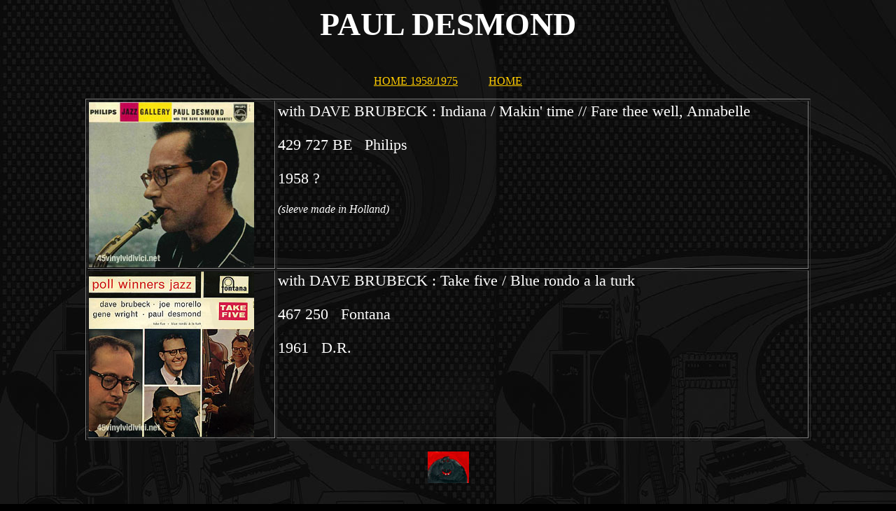

--- FILE ---
content_type: text/html
request_url: https://www.45vinylvidivici.net/SEVENTIESARTISTES2/DESMOND%20PAUL.html
body_size: 626
content:
<html><head><title>45vinylvidivici.net &gt; PAUL DESMOND -  45 tours - discographie - pochettes</title><meta http-equiv="Content-Type" content="text/html; charset=iso-8859-1"><meta name="description" content=" discography of 7' french releases with pictures sleeves"><style type="text/css"><!--.Style2 {font-size: 46px}.Style3 {font-size: 16px}body,td,th {	color: #FFFFFF;}body {	background-color: #000000;	background-image: url(../presse/imagefondpsyche1.jpg);}a:link {	color: #FFCC00;}a:visited {	color: #FFCC00;}.Style4 {	color: #FFFFFF;	font-weight: bold;	font-size: 46px;}.Style5 {font-size: 22px; }.Style7 {font-size: 9px}a:hover {	color: #FFFF00;}a:active {	color: #FFFF00;}.Style8 {font-size: 16px; font-style: italic; }--></style></head><body><div align="center">  <p class="Style4"> PAUL DESMOND </p>  <p><font color="#FFFF00"><span class="Style2"><span class="Style3"><a href="../pageaccueilseventies.htm">HOME 1958/1975</a> &nbsp;&nbsp;&nbsp;&nbsp;&nbsp;&nbsp;&nbsp; &nbsp;&nbsp;<a href="../index.html">HOME</a></span></span></font></p>  <table width="82%" border="1" height="186">    <tr>       <td height="89" width="26%"><img src="../SEVENTIESplus/2014AM/desmond%20paul429727.jpg" width="236" height="236"></td>      <td height="89" width="74%" valign="top">         <p class="Style5">with DAVE BRUBECK : Indiana / Makin' time // Fare thee well, Annabelle</p>        <p class="Style5">429 727 BE&nbsp;&nbsp; Philips</p>        <p class="Style5">1958 ?</p>        <p class="Style8">(sleeve made in Holland)    </p></td>    </tr>    <tr>     <td height="89"><img src="../SEVENTIESplus/2014AM/brubeck%20dave467250.jpg" width="236" height="236"></td>     <td height="89" valign="top"><p class="Style5">with DAVE BRUBECK : Take five / Blue rondo a la turk</p>      <p class="Style5">467 250&nbsp;&nbsp; Fontana</p>     <p><span class="Style5">1961&nbsp;&nbsp; D.R. </span></p></td>    </tr>  </table>  <p><img src="../IMAGES%2045%20(UZ)/ze%20hippopotame%20petit.jpg" width="59" height="45"></p>  <p class="Style2"><span class="Style7"><a href="../index.html">45vinylvidivici.net</a> &gt; <a href="../pageaccueilseventies.htm">pochettes 1960/1975</a> </span></p></div></body></html>